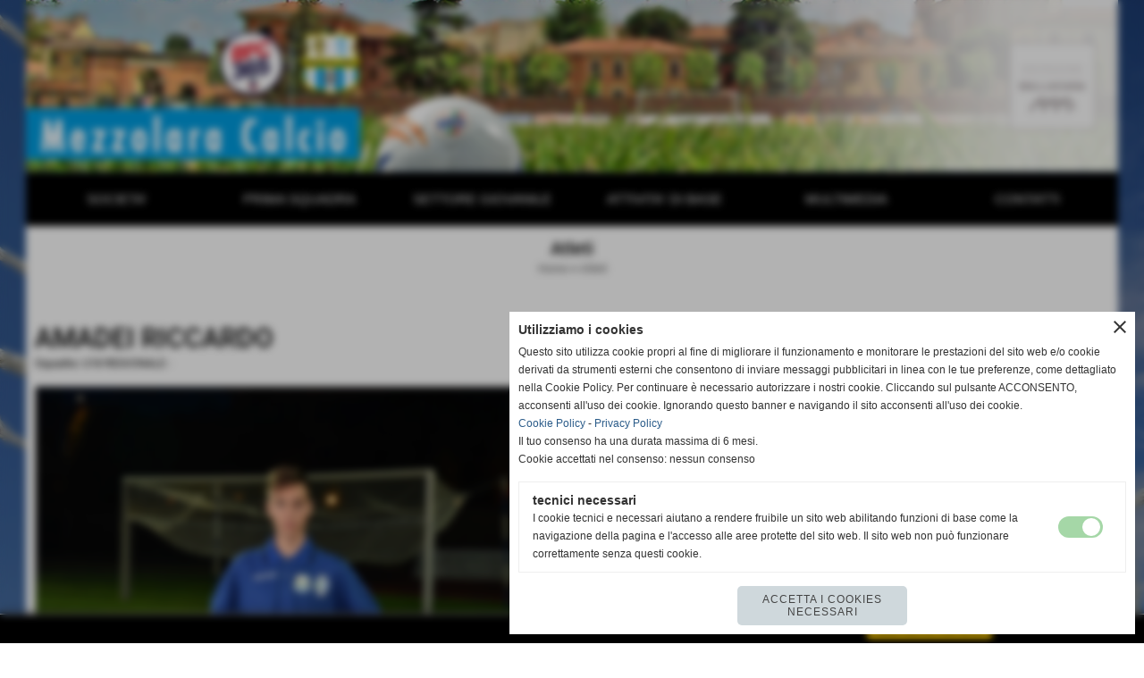

--- FILE ---
content_type: text/html; charset=UTF-8
request_url: https://www.mezzolaracalcio.com/AMADEI-RICCARDO.htm
body_size: 7721
content:
<!-- T. scheda: 0.003 -->
<!DOCTYPE html>
<html lang="it">
<head>
<title>AMADEI RICCARDO</title>
<meta charset="utf-8">
<meta name="description" content="">
<meta name="keywords" content="AMADEI RICCARDO">
<link rel="canonical" href="https://www.mezzolaracalcio.com/AMADEI-RICCARDO.htm"><meta http-equiv="Content-Security-Policy" content="upgrade-insecure-requests">
<meta property="og:author" content="www.mezzolaracalcio.com">
<meta property="og:publisher" content="www.sitoper.it">
<meta name="generator" content="www.sitoper.it">
<meta name="google-site-verification" content="EeG4pdKtHoiX39x6EF7WIXQsANi62_8NPh16Wzg027M">
<meta name="robots" content="max-snippet:-1,max-image-preview:standard,max-video-preview:30"><link rel="icon" href="https://www.mezzolaracalcio.com/foto/grandi/logomezzolara.ico" type="image/x-icon">
<link rel="shortcut icon" href="https://www.mezzolaracalcio.com/foto/grandi/logomezzolara.ico" type="image/x-icon">
			
<!-- CODICE HEAD AGGIUNTIVO -->
<script>
  (function(i,s,o,g,r,a,m){i['GoogleAnalyticsObject']=r;i[r]=i[r]||function(){
  (i[r].q=i[r].q||[]).push(arguments)},i[r].l=1*new Date();a=s.createElement(o),
  m=s.getElementsByTagName(o)[0];a.async=1;a.src=g;m.parentNode.insertBefore(a,m)
  })(window,document,'script','https://www.google-analytics.com/analytics.js','ga');

  ga('create', 'UA-97542459-1', 'auto');
  ga('send', 'pageview');

</script>

<!-- Global site tag (gtag.js) - Google Analytics -->
<script async src="https://www.googletagmanager.com/gtag/js?id=UA-97542459-1"></script>
<script>
  window.dataLayer = window.dataLayer || [];
  function gtag(){dataLayer.push(arguments);}
  gtag('js', new Date());

  gtag('config', 'UA-97542459-1');
</script>

<!-- FINE CODICE HEAD AGGIUNTIVO -->

<link rel="stylesheet preload" as="style" type="text/css" href="https://www.mezzolaracalcio.com/fonts/material-icons/material-icons.css">
<link rel="stylesheet preload" as="style" type="text/css" href="https://www.server140.h725.net/fonts/open-sans/open-sans.css">
<link rel="stylesheet preload" as="style" type="text/css" href="https://www.server140.h725.net/fonts/pontano-sans/pontano-sans.css">
<link rel="stylesheet preload" as="style" type="text/css" href="https://www.server140.h725.net/fonts/roboto/roboto.css">
	
<link href="https://www.mezzolaracalcio.com/css_personali/cachestile_larga1_1446.css" rel="stylesheet" type="text/css" media="all">
<meta name="viewport" content="width=device-width, initial-scale=1.0">
<meta name="format-detection" content="telephone=no">

		
<style>

			
	/* sfondo singolo */
	@media all and (min-width: 1000px) {
		body {
		    background-image: url("https://www.mezzolaracalcio.com/foto/grandi/dsc_0021.jpg") !important;
		    background-attachment: fixed !important;
		    background-position: center center !important;
		    background-repeat: no-repeat !important;
		    background-size: cover !important;
		    background-color: transparent !important;
		}
	}
</style>
<script src="https://www.mezzolaracalcio.com/js/jquery.js"></script>
<script src="https://www.mezzolaracalcio.com/js/datatimepicker/jquery.ui.timepicker.js?v=0.3.2" defer></script>
<link href="https://www.mezzolaracalcio.com/js/datatimepicker/jquery.ui.timepicker.css?v=0.3.2" rel="stylesheet" type="text/css"/>
<script src="https://www.mezzolaracalcio.com/js/jquery.ui.core.js"></script>
<script src="https://www.mezzolaracalcio.com/js/datatimepicker/jquery.ui.datepicker.js" defer></script>
<script src="https://www.mezzolaracalcio.com/js/datatimepicker/jquery.ui.timepicker-it.js" defer></script>
<script src="https://www.mezzolaracalcio.com/js/datatimepicker/jquery.ui.datepicker-it.js" defer></script>
<link rel="stylesheet" href="https://www.mezzolaracalcio.com/js/jquery-ui.css">

<script src="https://www.mezzolaracalcio.com/js/libvarie.js?lu=16012026123221"></script>
<script src="https://www.mezzolaracalcio.com/js/cookie/cookie.php?lu=16012026123221" defer></script>
<script src="https://www.mezzolaracalcio.com/js/defer.php?lu=16012026123221" defer></script>
<script src="https://www.mezzolaracalcio.com/js/menu.php?lu=16012026123221" defer></script>
<script src="https://www.mezzolaracalcio.com/js/carrello.php?lu=16012026123221" defer></script>

<link rel="stylesheet preload" as="style" type="text/css" href="https://www.mezzolaracalcio.com/js/slideshow/slideshow_css.php?lu=16012026123221">
<script src="https://www.mezzolaracalcio.com/js/slideshow/slideshow_js.php?lu=16012026123221" defer></script>

<link rel="stylesheet preload" as="style" type="text/css" href="https://www.mezzolaracalcio.com/js/slideshow2.0/slideshow_css.php?lu=16012026123221">
<script src="https://www.mezzolaracalcio.com/js/slideshow2.0/slideshow_js.php?lu=16012026123221" defer></script>

<link rel="stylesheet preload" as="style" type="text/css" href="https://www.mezzolaracalcio.com/js/calendario/calendario.css?lu=16012026123221">
<script src="https://www.mezzolaracalcio.com/js/calendario/calendario.js?lu=16012026123221" defer></script>

<link rel="stylesheet preload" as="style" type="text/css" href="https://www.mezzolaracalcio.com/js/boxscorrimento/boxscorrimento_css.php">
<script src="https://www.mezzolaracalcio.com/js/boxscorrimento/boxscorrimento_js.php?lu=16012026123221" defer></script>

<link rel="stylesheet preload" as="style" type="text/css" href="https://www.mezzolaracalcio.com/lightbox/lightbox_css.php?lu=16012026123221">
<script src="https://www.mezzolaracalcio.com/lightbox/lightbox.js?lu=16012026123221" defer></script>

<script src="https://www.mezzolaracalcio.com/js/inviaamico/inviaamico.js?lu=16012026123221" defer></script>

<!--Per rendere il sistema dei video di sfondo funzionante anche su explorer NON ELIMINARE LACIARE COSI-->
<!--[if lt IE 9]>
<script>
document.createElement('video');
</script>
<![endif]-->


<!-- NON SONO UN MODELLO -->	<script>
		var $jQCheckCampoAggiuntivo = jQuery.noConflict();
		
		$jQCheckCampoAggiuntivo(document).ready(function (index){
			
			$jQCheckCampoAggiuntivo("form[id^='moduloOrdine']").submit(function(index) {
				
				var selettore=$jQCheckCampoAggiuntivo(this).attr('id');
				var array=selettore.split('moduloOrdine');
				var trovate2=true;
				var patternemail = new RegExp(/^(("[\w-+\s]+")|([\w-+]+(?:\.[\w-+]+)*)|("[\w-+\s]+")([\w-+]+(?:\.[\w-+]+)*))(@((?:[\w-+]+\.)*\w[\w-+]{0,66})\.([a-z]{2,6}(?:\.[a-z]{2})?)$)|(@\[?((25[0-5]\.|2[0-4][\d]\.|1[\d]{2}\.|[\d]{1,2}\.))((25[0-5]|2[0-4][\d]|1[\d]{2}|[\d]{1,2})\.){2}(25[0-5]|2[0-4][\d]|1[\d]{2}|[\d]{1,2})\]?$)/i);
				var patterndate = new RegExp(/(?:0[1-9]|[12][0-9]|3[01])\/(?:0[1-9]|1[0-2])\/(?:19|20\d{2})/);
				
				$jQCheckCampoAggiuntivo("#moduloOrdine"+array[1]+" div[id^='ordinedatoaggiuntivovis_']").each(function (index, value) { 
					
					if(
						(!$jQCheckCampoAggiuntivo(this).find('input').val() || $jQCheckCampoAggiuntivo(this).find('input').val()=='undefined') && 
						(!$jQCheckCampoAggiuntivo(this).find('select').val() || $jQCheckCampoAggiuntivo(this).find('select').val()=='undefined') && 
						(!$jQCheckCampoAggiuntivo(this).find('textarea').val() || $jQCheckCampoAggiuntivo(this).find('textarea').val()=='undefined')
					)
					{
						trovate2=false;
					}
					else
					{
						//controllo i dati inseriti se email o data
						if($jQCheckCampoAggiuntivo(this).find('input').attr("id"))
						{
							var tipocampo = $jQCheckCampoAggiuntivo(this).find('input').attr("id").split('_');
							if(tipocampo[0]=='campoemail') 
							{
								if(!patternemail.test( $jQCheckCampoAggiuntivo(this).find('input').val() ))
								{
									trovate2=false;
								}								
							}
							else if(tipocampo[0]=='campodata')
							{
								if(!patterndate.test( $jQCheckCampoAggiuntivo(this).find('input').val() ))
								{
									trovate2=false;
								}
							}
						}						
					}													
				});
				
				if(!trovate2)
					{
					$jQCheckCampoAggiuntivo("#moduloOrdine"+array[1]+" #avvisocampiaggiuntivicomprasubito"+array[1]).show();
					return false;
					}
				else
					{
					$jQCheckCampoAggiuntivo("#moduloOrdine"+array[1]+" #avvisocampiaggiuntivicomprasubito"+array[1]).hide();
					}
			});
		});
	</script>
	
		
	
<style>

</style>
<!-- foglio stampa -->
<link rel="stylesheet" href="https://www.mezzolaracalcio.com/css/stampa.css" media="print"> 

<!-- T. intestazionecss: 0.008 -->
	
<script>
$JQStatAtleta= jQuery.noConflict();

$JQStatAtleta(function() {

	$JQStatAtleta("td[id^='apricampionato']").click(function(){
		
		var identificatore=$JQStatAtleta(this).attr("id").split("apricampionato");
		$JQStatAtleta("#tabellastatisticacampionato"+identificatore[1]).slideToggle("slow");
	});
});
</script> 

<meta property="og:title" content="AMADEI RICCARDO" />
<meta property="og:type" content="article" />
<meta property="og:url" content="https://www.mezzolaracalcio.com/AMADEI-RICCARDO.htm" />
<meta property="og:description" content="" />
<!-- img meta: 01riccardomamadei1.jpg --><!-- 3 -->
<meta property="og:image" content="https://www.mezzolaracalcio.com/foto/grandi/01riccardomamadei1.jpg" />
<meta name="twitter:image" content="https://www.mezzolaracalcio.com/foto/grandi/01riccardomamadei1.jpg" />
<meta name="twitter:image:alt" content="" />
<meta property="og:image:type" content="image/jpg" />
<meta property="og:image:width" content="1000" />
<meta property="og:image:height" content="667" />

<meta name="twitter:card" content="summary_large_image">
<meta name="twitter:creator" content="@mezzolaracalcio.com" />
<meta name="twitter:site" content="@mezzolaracalcio.com">
<meta name="twitter:title" content="AMADEI RICCARDO">
<meta name="twitter:description" content="">
<meta name="twitter:domain" content="www.mezzolaracalcio.com"></head>
<body id="atleti-scheda-644" class="">
	<a href="#contenuto-main" class="skip-link">Salta al contenuto principale</a>
<!-- inizio oggetti liberi body --><!-- fine oggetti liberi body -->
	<div id="sfondo-sito">
		<div id="data-ora">17 Gennaio 2026</div>
		
	<div id="accessoriofisso01"></div><div id="accessoriofisso02"></div><div id="accessorio-iniziosito"></div>
	<header id="testa" role="banner">
	    <div id="testa-interna"><!-- inizio oggetti liberi testa -->
<!-- fine oggetti liberi testa --><!-- no cache -->
<div class="box-generico ridotto "  id="box156">    
    <div class="boxContenuto">
		<div class="tab01">
		
			<!-- tab01 corpo -->
			<div class="tab01-corpo"><div class="contenitore-tab02">
			<div class="tab02 tab-nudo"><div class="tab02-area-foto"><div class="immagine align-center"><span class="nascosto">[</span><a href="https://www.mezzolaracalcio.com/" title="https://www.mezzolaracalcio.com/"><img src="/foto/grandi/mezzolara-calcio-sito-banner-homepage-2019-07.jpg" sizes="(min-width: 1222px) 1222px, 100vw" srcset="/foto/grandi/mezzolara-calcio-sito-banner-homepage-2019-07.jpg 1222w" alt="" width="1222" height="192"></a><span class="nascosto">]</span>
				<input name="w_immagine_box" id="w_immagine_box_spec_156_1" type="hidden" value="1222">
				<input name="h_immagine_box" id="h_immagine_box_spec_156_1" type="hidden" value="192">
				</div></div>
				</div></div>	
			</div>
		</div>  
    	</div>
</div><!-- T. box 156: 0.001 --><!-- no cache --><!-- menu: 1 | eredita: no | chi eredita:  | tipo: orizzontale -->
	<div id="ancora-menu-orizzontale1-132"></div>
	<nav class="menu-orizzontale" id="menu-orizzontale1-132" style="z-index: 99" data-tipoMenu="orizzontale">
		<div class="menu-orizzontale-riga">
			<ul><li class="menu-orizzontale-tasto">
	<a href="javascript:void(0)" style="pointer-events: none; cursor: default;" target="_blank" title="SOCIETA&#39; aperto in una nuova finestra" data-urlPulsante="javascript:void(0)" data-moduloPulsante="">SOCIETA&#39;</a>
					<div class="menu-orizzontale-tendina">
						<div class="menu-orizzontale-tendina-tasto">
							<a href="https://www.mezzolaracalcio.com/organigramma-mezzolara-calcio.htm" title="Organigramma Mezzolara calcio" data-urlPulsante="organigramma-mezzolara-calcio.htm" data-moduloPulsante="">Organigramma</a>
						</div>
						<div class="menu-orizzontale-tendina-tasto">
							<a href="https://www.mezzolaracalcio.com/Storia.htm" title="Storia del Mezzolara Calcio - Mezzolara Calcio" data-urlPulsante="Storia.htm" data-moduloPulsante="">Storia</a>
						</div>
						<div class="menu-orizzontale-tendina-tasto">
							<a href="https://www.mezzolaracalcio.com/categorie.php?categoria=22" title="Campi di Gioco" data-urlPulsante="categorie.php?categoria=22" data-moduloPulsante="">Campi di Gioco</a>
						</div>
						<div class="menu-orizzontale-tendina-tasto">
							<a href="https://www.mezzolaracalcio.com/Generiche-1.htm" title="Generiche" data-urlPulsante="Generiche-1.htm" data-moduloPulsante="">News</a>
						</div>
						<div class="menu-orizzontale-tendina-tasto">
							<a href="https://www.mezzolaracalcio.com/tutela-dei-minori.htm" title="L'Impegno del Mezzolara SSDaRL per la Tutela dei Minori" data-urlPulsante="tutela-dei-minori.htm" data-moduloPulsante="pagine_aggiuntive">Tutela Minori</a>
						</div>
					</div>
</li><li class="menu-orizzontale-tasto">
	<a href="javascript:void(0)" style="pointer-events: none; cursor: default;" target="_blank" title="PRIMA SQUADRA aperto in una nuova finestra" data-urlPulsante="javascript:void(0)" data-moduloPulsante="">PRIMA SQUADRA</a>
					<div class="menu-orizzontale-tendina">
						<div class="menu-orizzontale-tendina-tasto">
							<a href="https://www.mezzolaracalcio.com/SERIE-D.htm" title="Rosa Mezzolara calcio serie D" data-urlPulsante="SERIE-D.htm" data-moduloPulsante="">La Rosa</a>
						</div>
						<div class="menu-orizzontale-tendina-tasto">
							<a href="https://www.mezzolaracalcio.com/video-mezzolara-calcio-highlights.htm" title="GARE SERIE D" data-urlPulsante="video-mezzolara-calcio-highlights.htm" data-moduloPulsante="">Highlights partite</a>
						</div>
						<div class="menu-orizzontale-tendina-tasto">
							<a href="https://www.mezzolaracalcio.com/news-Prima-Squadra.htm" title="Notizie Prima Squadra Mezzolara calcio" data-urlPulsante="news-Prima-Squadra.htm" data-moduloPulsante="">News Prima Squadra</a>
						</div>
						<div class="menu-orizzontale-tendina-tasto">
							<a href="https:///www.mezzolaracalcio.com/campionati0gironigiornatepartite_calendario.php?idgirone=104" title="Risultati" data-urlPulsante="https:///www.mezzolaracalcio.com/campionati0gironigiornatepartite_calendario.php?idgirone=104" data-moduloPulsante="">Risultati</a>
						</div>
						<div class="menu-orizzontale-tendina-tasto">
							<a href="https://www.mezzolaracalcio.com/campionati0gironigiornatepartite_classifica.php?idgirone=104" title="Classifica" data-urlPulsante="campionati0gironigiornatepartite_classifica.php?idgirone=104" data-moduloPulsante="">Classifica</a>
						</div>
					</div>
</li><li class="menu-orizzontale-tasto">
	<a href="javascript:void(0)" style="pointer-events: none; cursor: default;" target="_blank" title="SETTORE GIOVANILE aperto in una nuova finestra" data-urlPulsante="javascript:void(0)" data-moduloPulsante="">SETTORE GIOVANILE</a>
					<div class="menu-orizzontale-tendina">
						<div class="menu-orizzontale-tendina-tasto">
							<a href="https://www.mezzolaracalcio.com/campionati0gironigiornatepartite_classifica.php?idgirone=105" title="Juniores Nazionale" data-urlPulsante="campionati0gironigiornatepartite_classifica.php?idgirone=105" data-moduloPulsante="">Juniores Nazionale</a>
						</div>
						<div class="menu-orizzontale-tendina-tasto">
							<a href="javascript:void(0)" style="pointer-events: none; cursor: default;" target="_blank" title="Allievi 2004 aperto in una nuova finestra" data-urlPulsante="javascript:void(0)" data-moduloPulsante="">Allievi 2004</a>
						</div>
						<div class="menu-orizzontale-tendina-tasto">
							<a href="javascript:void(0)" style="pointer-events: none; cursor: default;" target="_blank" title="Allievi 2005 aperto in una nuova finestra" data-urlPulsante="javascript:void(0)" data-moduloPulsante="">Allievi 2005</a>
						</div>
						<div class="menu-orizzontale-tendina-tasto">
							<a href="javascript:void(0)" style="pointer-events: none; cursor: default;" target="_blank" title="Giovanissimi 2006 aperto in una nuova finestra" data-urlPulsante="javascript:void(0)" data-moduloPulsante="">Giovanissimi 2006</a>
						</div>
						<div class="menu-orizzontale-tendina-tasto">
							<a href="javascript:void(0)" style="pointer-events: none; cursor: default;" target="_blank" title="Giovanissimi 2007 aperto in una nuova finestra" data-urlPulsante="javascript:void(0)" data-moduloPulsante="">Giovanissimi 2007</a>
						</div>
						<div class="menu-orizzontale-tendina-tasto">
							<a href="https://www.mezzolaracalcio.com/Juniores-Allievi-Giovanissimi.htm" title="Juniores Allievi Giovanissimi" data-urlPulsante="Juniores-Allievi-Giovanissimi.htm" data-moduloPulsante="">News Settore Giovanile</a>
						</div>
					</div>
</li><li class="menu-orizzontale-tasto">
	<a href="javascript:void(0)" style="pointer-events: none; cursor: default;" target="_blank" title="ATTIVITA&#39; DI BASE aperto in una nuova finestra" data-urlPulsante="javascript:void(0)" data-moduloPulsante="">ATTIVITA&#39; DI BASE</a>
					<div class="menu-orizzontale-tendina">
						<div class="menu-orizzontale-tendina-tasto">
							<a href="javascript:void(0)" style="pointer-events: none; cursor: default;" target="_blank" title="Esordienti 2008-2009 aperto in una nuova finestra" data-urlPulsante="javascript:void(0)" data-moduloPulsante="">Esordienti 2008-2009</a>
						</div>
						<div class="menu-orizzontale-tendina-tasto">
							<a href="javascript:void(0)" style="pointer-events: none; cursor: default;" target="_blank" title="Pulcini 2010 aperto in una nuova finestra" data-urlPulsante="javascript:void(0)" data-moduloPulsante="">Pulcini 2010</a>
						</div>
						<div class="menu-orizzontale-tendina-tasto">
							<a href="javascript:void(0)" style="pointer-events: none; cursor: default;" target="_blank" title="Pulcini 2011 aperto in una nuova finestra" data-urlPulsante="javascript:void(0)" data-moduloPulsante="">Pulcini 2011</a>
						</div>
						<div class="menu-orizzontale-tendina-tasto">
							<a href="javascript:void(0)" style="pointer-events: none; cursor: default;" target="_blank" title="Primi Calci 2012 aperto in una nuova finestra" data-urlPulsante="javascript:void(0)" data-moduloPulsante="">Primi Calci 2012</a>
						</div>
						<div class="menu-orizzontale-tendina-tasto">
							<a href="javascript:void(0)" style="pointer-events: none; cursor: default;" target="_blank" title="Primi Calci 2013 aperto in una nuova finestra" data-urlPulsante="javascript:void(0)" data-moduloPulsante="">Primi Calci 2013</a>
						</div>
						<div class="menu-orizzontale-tendina-tasto">
							<a href="javascript:void(0)" style="pointer-events: none; cursor: default;" target="_blank" title="Piccoli Amici 2014-2015 aperto in una nuova finestra" data-urlPulsante="javascript:void(0)" data-moduloPulsante="">Piccoli Amici 2014-2015</a>
						</div>
						<div class="menu-orizzontale-tendina-tasto">
							<a href="https://www.mezzolaracalcio.com/Settore-Giovanile-Scolastico.htm" title="Settore Giovanile Scolastico" data-urlPulsante="Settore-Giovanile-Scolastico.htm" data-moduloPulsante="">News Attivit&agrave; di base</a>
						</div>
					</div>
</li><li class="menu-orizzontale-tasto">
	<a href="javascript:void(0)" style="pointer-events: none; cursor: default;" target="_blank" title="MULTIMEDIA aperto in una nuova finestra" data-urlPulsante="javascript:void(0)" data-moduloPulsante="">MULTIMEDIA</a>
					<div class="menu-orizzontale-tendina">
						<div class="menu-orizzontale-tendina-tasto">
							<a href="https://www.mezzolaracalcio.com/video-mezzolara-calcio-highlights.htm" title="GARE SERIE D" data-urlPulsante="video-mezzolara-calcio-highlights.htm" data-moduloPulsante="">Area Video</a>
						</div>
						<div class="menu-orizzontale-tendina-tasto">
							<a href="Foto-gallery.htm" title="Foto gallery | Mezzolara Calcio" data-urlPulsante="categorie.php?modulo_attuale=fotogallery" data-moduloPulsante="">Fotogallery</a>
						</div>
					</div>
</li><li class="menu-orizzontale-tasto">
	<a href="javascript:void(0)" style="pointer-events: none; cursor: default;" target="_blank" title="CONTATTI aperto in una nuova finestra" data-urlPulsante="javascript:void(0)" data-moduloPulsante="">CONTATTI</a>
					<div class="menu-orizzontale-tendina">
						<div class="menu-orizzontale-tendina-tasto">
							<a href="https://www.mezzolaracalcio.com/ASD-MEZZOLARA-1.htm" title="Sede della Societ&agrave; Mezzolara Calcio" data-urlPulsante="ASD-MEZZOLARA-1.htm" data-moduloPulsante="pagine_aggiuntive">Dove Siamo</a>
						</div>
						<div class="menu-orizzontale-tendina-tasto">
							<a href="https://www.mezzolaracalcio.com/CONTATTI.htm" title="CONTATTI" data-urlPulsante="CONTATTI.htm" data-moduloPulsante="">Scrivici</a>
						</div>
						<div class="menu-orizzontale-tendina-tasto">
							<a href="https://www.mezzolaracalcio.com/ACCREDITI-1.htm" title="ACCREDITI" data-urlPulsante="ACCREDITI-1.htm" data-moduloPulsante="servizi">Info Accrediti</a>
						</div>
					</div>
</li>
				</ul>
			</div>
		</nav><!-- T. menu 132 parziale1: 0.000 | parziale2: 0.003 --><!-- T. menu 132: 0.003 -->		
	    <!-- CHIUSURA DI testa-interna -->
		</div>
	<!-- CHIUSURA DI testa -->
	</header>
	
	<div id="accessorio-iniziocontenuti"></div>		<div id="corpo-contenitore">
			<div id="corpo-contenuto-paginainterna">
								<div id="contenuti" class="atleti-scheda scheda">
				
				<main class="pag00" id="contenuto-main" role="main">
										<div class="pag00-testa">
								<div class="titolo">Atleti</div><div class="sottotitolo"><span class="nascosto">percorso: </span><a href="https://www.mezzolaracalcio.com/" title="torna a Home">Home</a> &gt; <a href="Atleti.htm" title="torna a Atleti">Atleti</a></div>					</div> 
											<div class="pag00-corpo">
																
								<!-- pag01 - contenuti -->
								<article class="pag01">
									
								<header class="pag01-testa"><div class="titolo"><h1>AMADEI RICCARDO</h1></div><div class="sottotitolo"><span class="sottotitolo-squadre">Squadra: <span class="nascosto">[</span><a href="ALLIEVI-2000.htm" title="U18 REGIONALE">U18 REGIONALE</a><span class="nascosto">]</span></span><span class="sottotitolo-categorie"> - </span></div>
								</header>									<div class="pag01-corpo">
											<div class="float-left struttura-immagine-sx" ><div class="galleria-foto">
<div class="lb-galleriafotografica">    
 
        <label for="imagefotogallery644-1" title="zoom">
            <img src="foto/grandi/01riccardomamadei1.jpg" width="" height="" alt="" class="fotodazoomare" title="">
			<input type="hidden" id="datifotogallery644-1" data-pathfoto="foto/grandi/01riccardomamadei1.jpg" data-didascalia="" data-srcset="" data-sizes="" data-width="" data-height="" data-alt="" data-title="">
        </label>
			<input type="hidden" id="lb-maxelementfotogallery644" data-maxelement="1">
	        <div class="lb-overlay" id="overlayimagefotogallery644">	
	            <label for="lb-closefotogallery644">
	                <span class="lb-close">X CLOSE</span>					
					<span class="lb-contenitoreimmagine">					
	    	     		<img src="" srcset="" sizes="" width="" height="" alt="" title="" />
	    				 
	                    <label for="imagefotogallery644" title="<< precedente" class="lb-thumbimg">
	                        <span class="lb-prev"><span class="material-icons notranslate">keyboard_arrow_left</span></span>
	                    </label> 
	                    <label for="imagefotogallery644" title="successivo >>" class="lb-thumbimg">
	                        <span class="lb-next"><span class="material-icons notranslate">keyboard_arrow_right</span></span>
	                    </label>	
					</span>    				
					<span class="lb-didascalia"></span>				
	            </label>            
	        </div>    
<input type="radio" name="lb-galleryfotogallery644" id="lb-closefotogallery644">
</div>  
</div></div><div class="span-classe-testo testo"><strong>Data di nascita:</strong> 06-02-2003</div><div class="clear-left"></div>
																<div class="pag02 campi-aggiuntivi">		
																	<div class="pag02-corpo"></div>
																</div><div class="link-accessori">
<span class="nascosto">[</span><span title="condividi su Facebook" onclick="shareFacebook('https://www.mezzolaracalcio.com/AMADEI-RICCARDO.htm','AMADEI+RICCARDO');" style="cursor: pointer;"><img src="/img/share-facebook.png" alt="icona di Facebook"></span><span class="nascosto">]</span> </div>									</div> 	
																	</article>
								<!-- FINE pag01 - contenuti -->								
								<div class="box-paginazione">
												<div class="float-left" style="width: 33%"><a href="VANINI-JACOPO.htm" title="scheda precedente: VANINI JACOPO">&lt;&lt; precedente</a></div>
										  <div class="float-left visibilita-solo-pc align-center" style="width: 33%">&nbsp;
										  </div>
										  <div class="float-right align-right" style="width: 33%"><a href="APPLAUSO-GIACOMO.htm" title="scheda successiva: APPLAUSO GIACOMO">successivo &gt;&gt;</a></div><div class="clear-left clear-right"></div></div>					</div>					
				    				</main>	
		    <!-- FINE ZONA DEI CONTENUTI -->
		    </div>
		        
			<div class="cancellatore-corpo"></div>
		</div>
	</div>
	<hr>
	<div id="accessorio-finecontenuti"></div>
<!-- T. schedatemplate: 0.027 -->
<footer id="piede-contenitore" role="contentinfo">
	<!-- inizio oggetti liberi piede -->
<!-- fine oggetti liberi piede -->	
	<div id="piede-contenuto">		
		<!-- no cache -->
<div class="box-dati-azienda largo "  id="box60">    
    <div class="boxContenuto">
		<div class="tab01 tab-nudo">
				<div class="tab02 tab-nudo">
					<div class="tab02-corpo">
						
			<div class="descrizione">
				<span style="font-family: Arial;">SSDaRL MEZZOLARA<BR>Piazzale della Giovent&ugrave;, 8 - 40054 - Budrio (Bologna) - Tel. 051 9989052 </span><div><span style="font-family: Arial;"><a href="mailto:mezzolaracalcio@libero.it">mezzolaracalcio@libero.it</a> - C.F. 01686681204</span></div>
			</div>
					</div>
				</div>
		</div>  
    	</div>
</div><!-- T. box 60: 0.001 -->
			<div class="contenitoreBox" id="contenitoreBox139">
				<div class="contenitoreBoxContenuto"><div class="contenitoreBoxColonna"><!-- no cache -->
<div class="box-generico largo "  id="box140">    
    <div class="boxContenuto">
		<div class="tab01 tab-nudo"><div class="contenitore-tab02">
			<div class="tab02 tab-nudo"><div class="tab02-area-foto"><div class="immagine align-center"><span class="nascosto">[</span><a href="https://it-it.facebook.com/mezzolaracalcio/" title="https://it-it.facebook.com/mezzolaracalcio/ aperto in una nuova finestra" target="_blank"><img src="/foto/grandi/mezzolara-calcio-facebook-ufficiale.png" sizes="(min-width: 35px) 35px, 100vw" srcset="/foto/grandi/mezzolara-calcio-facebook-ufficiale.png 35w" alt="" width="35" height="35"></a><span class="nascosto">]</span>
				<input name="w_immagine_box" id="w_immagine_box_spec_140_1" type="hidden" value="35">
				<input name="h_immagine_box" id="h_immagine_box_spec_140_1" type="hidden" value="35">
				</div></div>
				</div></div>
		</div>  
    	</div>
</div><!-- T. box 140: 0.001 --></div><div class="contenitoreBoxColonna"><!-- no cache -->
<div class="box-generico largo "  id="box141">    
    <div class="boxContenuto">
		<div class="tab01 tab-nudo"><div class="contenitore-tab02">
			<div class="tab02 tab-nudo"><div class="tab02-area-foto"><div class="immagine align-center"><span class="nascosto">[</span><a href="https://www.instagram.com/mezzolaracalcio/" title="https://www.instagram.com/mezzolaracalcio/ aperto in una nuova finestra" target="_blank"><img src="/foto/grandi/mezzolara-calcio-instagram-ufficiale.png" sizes="(min-width: 35px) 35px, 100vw" srcset="/foto/grandi/mezzolara-calcio-instagram-ufficiale.png 35w" alt="" width="35" height="35"></a><span class="nascosto">]</span>
				<input name="w_immagine_box" id="w_immagine_box_spec_141_1" type="hidden" value="35">
				<input name="h_immagine_box" id="h_immagine_box_spec_141_1" type="hidden" value="35">
				</div></div>
				</div></div>
		</div>  
    	</div>
</div><!-- T. box 141: 0.001 --></div><div class="contenitoreBoxColonna"><!-- no cache -->
<div class="box-generico largo "  id="box142">    
    <div class="boxContenuto">
		<div class="tab01 tab-nudo"><div class="contenitore-tab02">
			<div class="tab02 tab-nudo"><div class="tab02-area-foto"><div class="immagine align-center"><span class="nascosto">[</span><a href="https://www.youtube.com/user/MezzolaraChannel" title="https://www.youtube.com/user/MezzolaraChannel aperto in una nuova finestra" target="_blank"><img src="/foto/grandi/mezzolara-calcio-youtube-ufficiale.png" sizes="(min-width: 35px) 35px, 100vw" srcset="/foto/grandi/mezzolara-calcio-youtube-ufficiale.png 35w" alt="" width="35" height="35"></a><span class="nascosto">]</span>
				<input name="w_immagine_box" id="w_immagine_box_spec_142_1" type="hidden" value="35">
				<input name="h_immagine_box" id="h_immagine_box_spec_142_1" type="hidden" value="35">
				</div></div>
				</div></div>
		</div>  
    	</div>
</div><!-- T. box 142: 0.001 --></div>
	            </div>
			</div><!-- T. contenitore 139: 0.004 -->		
	</div>
</footer>
		<!-- T. piede: 0.006 -->

<div id="firma" role="region" aria-label="Crediti del sito">
	<a href="https://www.sitoper.it" title="Creazione siti web">Realizzazione siti web www.sitoper.it</a>
</div><div id="windows_confirm_delete">
    <div id="windows_confirm_delete_label"></div>    
    <div id="windows_confirm_delete_button"></div>
</div>
<button type="button" id="tornasu" class="tornasu" aria-label="Torna all'inizio">
  <img src="/img/torna-su.png" alt="" aria-hidden="true" role="presentation">
</button>
	<aside id="risoluzioneschermo" style="display: none;">
	<span id="risoluzionedimensione"> × </span><span id="detectmobile">no</span><span id="stilemobileattivo">mobilesi</span> - DetectMobile: no (stile mobile: mobilesi && session windowwidth: )</aside>
<aside id="linguabrowsersitoweb" style="display: none;">
	<div id="linguabrowser"></div>
	<div id="linguasitoweb"></div>
</aside>
	<!--
-->
<div id="area-cookie2021-promemoria" title="Apri impostazioni cookies" role="button" tabindex="0" aria-haspopup="dialog" aria-controls="area-cookie2021" aria-label="Apri impostazioni cookies"><span class="material-icons notranslate" aria-hidden="true">cookie</span></div>
<div id="area-cookie2021-sfondo" style="display: none;" aria-hidden="true"></div>
<div id="area-cookie2021" style="display: none;" role="dialog" aria-modal="true" aria-labelledby="cookie2021-title" aria-describedby="cookie2021-desc">
	<span id="area-cookie2021-chiudi" class="material-icons notranslate" title="Chiudi il banner e accetta i cookies necessari" role="button" tabindex="0" aria-label="Chiudi il banner e accetta i cookies necessari">close</span>
	<div class="area-cookie2021-contenuto">	
		<div class="area-cookie2021-contenuto-titolo" id="cookie2021-title">Utilizziamo i cookies</div>		
		<div class="area-cookie2021-contenuto-info" id="cookie2021-desc">
			<div>Questo sito utilizza cookie propri al fine di migliorare il funzionamento e monitorare le prestazioni del sito web e/o cookie derivati da strumenti esterni che consentono di inviare messaggi pubblicitari in linea con le tue preferenze, come dettagliato nella Cookie Policy. Per continuare è necessario autorizzare i nostri cookie. Cliccando sul pulsante ACCONSENTO, acconsenti all&apos;uso dei cookie. Ignorando questo banner e navigando il sito acconsenti all&apos;uso dei cookie.</div>
			<div><a href="Informativa-sui-cookies.htm" title="Cookie Policy" rel="nofollow">Cookie Policy</a> - <a href="Informativa-privacy.htm" title="Privacy Policy" rel="nofollow">Privacy Policy</a></div>
			<div id="statoconsensocookiebanner">Il tuo consenso ha una durata massima di 6 mesi.<BR>Cookie accettati nel consenso: nessun consenso<BR></div>
		</div>		
		<div class="area-cookie2021-contenuto-dettagli">
			<div class="area-cookie2021-contenuto-dettagli-cookie" style="display: block;">					
				<div class="area-cookie2021-contenuto-dettagli-cookie-blocco">
					<div class="area-cookie2021-contenuto-dettagli-cookie-blocco-info">
						<div class="area-cookie2021-contenuto-dettagli-cookie-blocco-nome" id="nome_necessary">
							tecnici necessari
						</div>
						<div class="area-cookie2021-contenuto-dettagli-cookie-blocco-descrizione" id="desc_necessary">
							I cookie tecnici e necessari aiutano a rendere fruibile un sito web abilitando funzioni di base come la navigazione della pagina e l'accesso alle aree protette del sito web. Il sito web non può funzionare correttamente senza questi cookie.
						</div>
					</div>
					<div class="area-cookie2021-contenuto-dettagli-cookie-blocco-consenso" aria-disabled="true" role="presentation" aria-hidden="true">
						<input type="checkbox" id="label_consensocookienecessary" aria-describedby="nome_necessary desc_necessary" aria-label="tecnici necessari (non modificabile)" disabled checked>
						<label for="label_consensocookienecessary" class="interruttore sbiadito" title="tecnici necessari">
							<span class="nascosto">tecnici necessari (non modificabile)</span>
							<span class="interruttoreslider round disabilitato" aria-hidden="true"></span>
						</label>						
					</div>
				</div>	
			</div>		
		</div>		
		<div class="area-cookie2021-contenuto-pulsanti">
			<div id="area-cookie2021-necessari" class="bottone bottone-p bottone-cookie2021" title="Accetta i cookies necessari" role="button" tabindex="0" aria-label="Accetta i cookies necessari">Accetta i cookies necessari</div>
		</div>
	</div>	
</div></div>
<div id="accessorio-finepiede"></div>
    
<div id="pulsantegestione">
	<div class="pulsantegestione-contenuto">		
		<div class="pulsantegestione-contenuto-info">
			 
		</div>		
		<div class="pulsantegestione-contenuto-pul">
			<a href="gestione/index.php" title="Questo pulsante puoi renderlo non visibile entrando nel pannello di gestione ed accedendo alla sezione STRUTTURA del pannello.">GESTISCI IL TUO SITO</a>
		</div>				
		<div class="pulsantegestione-contenuto-clear"></div>		
	</div>	
</div>
		<!-- 51t0p3r-51am0-1-p1u-b3ll1 | /AMADEI-RICCARDO.htm | /scheda.php?par=AMADEI-RICCARDO | atleti_scheda.php?idatleta=644 | 81.4.100.104 | OK140 | 0.079 | PHP 7.2.24 -->
	<input type="hidden" id="requestUriDoveSono" name="requestUriDoveSono" value="AMADEI-RICCARDO.htm">
	<input type="hidden" id="phpSelfDoveSono" name="phpSelfDoveSono" value="scheda.php">
	<input type="hidden" id="phpSelfDoveSono2" name="phpSelfDoveSono2" value="atleti_scheda.php">
	<input type="hidden" id="queryStringDoveSono" name="queryStringDoveSono" value="par=AMADEI-RICCARDO">
	<input type="hidden" id="queryStringDoveSono2" name="queryStringDoveSono2" value="idatleta=644">
	<input type="hidden" id="moduloDoveSono" name="moduloDoveSono" value="atleti">
	<input type="hidden" id="array_menu_dedicato_dipendedasezione" name="array_menu_dedicato_dipendedasezione" value=""></body>
</html>
<!--FINEA-->
<!--FINEB-->